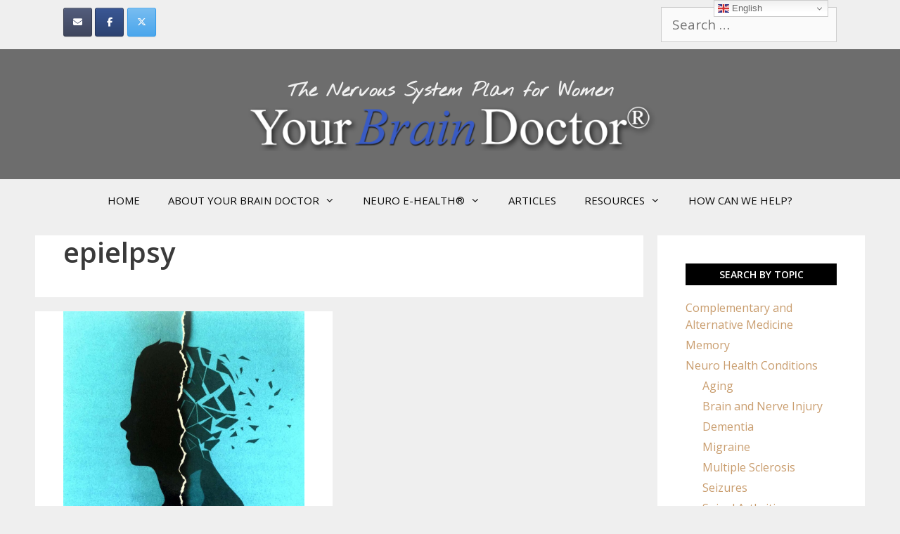

--- FILE ---
content_type: text/css
request_url: https://yourbraindoctor.com/wp-content/uploads/siteorigin-widgets/sow-social-media-buttons-atom-b781f5db874f.css?ver=620a8b54f5d79d2c9dea1073b5337023
body_size: 1003
content:
.so-widget-sow-social-media-buttons-atom-b781f5db874f .social-media-button-container {
  zoom: 1;
  text-align: left;
  /*
	&:after {
		content:"";
		display:inline-block;
		width:100%;
	}
	*/
}
.so-widget-sow-social-media-buttons-atom-b781f5db874f .social-media-button-container:before {
  content: '';
  display: block;
}
.so-widget-sow-social-media-buttons-atom-b781f5db874f .social-media-button-container:after {
  content: '';
  display: table;
  clear: both;
}
@media (max-width: 780px) {
  .so-widget-sow-social-media-buttons-atom-b781f5db874f .social-media-button-container {
    text-align: left;
  }
}
.so-widget-sow-social-media-buttons-atom-b781f5db874f .sow-social-media-button-email-0 {
  border: 1px solid;
  -webkit-box-shadow: inset 0 1px 0 rgba(255,255,255,0.2), 0 1px 2px rgba(0,0,0,0.065);
  -moz-box-shadow: inset 0 1px 0 rgba(255,255,255,0.2), 0 1px 2px rgba(0,0,0,0.065);
  box-shadow: inset 0 1px 0 rgba(255,255,255,0.2), 0 1px 2px rgba(0,0,0,0.065);
  text-shadow: 0 1px 0 rgba(0, 0, 0, 0.05);
  border-color: #383f54 #343b4e #2e3445 #343b4e;
  background: #535d7c;
  background: -webkit-gradient(linear, left bottom, left top, color-stop(0, #3f465d), color-stop(1, #535d7c));
  background: -ms-linear-gradient(bottom, #3f465d, #535d7c);
  background: -moz-linear-gradient(center bottom, #3f465d 0%, #535d7c 100%);
  background: -o-linear-gradient(#535d7c, #3f465d);
  filter: progid:DXImageTransform.Microsoft.gradient(startColorstr='#535d7c', endColorstr='#3f465d', GradientType=0);
  color: #ffffff !important;
}
.so-widget-sow-social-media-buttons-atom-b781f5db874f .sow-social-media-button-email-0.ow-button-hover:focus,
.so-widget-sow-social-media-buttons-atom-b781f5db874f .sow-social-media-button-email-0.ow-button-hover:hover {
  background: #576282;
  background: -webkit-gradient(linear, left bottom, left top, color-stop(0, #434b64), color-stop(1, #576282));
  background: -ms-linear-gradient(bottom, #434b64, #576282);
  background: -moz-linear-gradient(center bottom, #434b64 0%, #576282 100%);
  background: -o-linear-gradient(#576282, #434b64);
  filter: progid:DXImageTransform.Microsoft.gradient(startColorstr='#576282', endColorstr='#434b64', GradientType=0);
  border-top: 1px solid #3d445a;
  border-right: 1px solid #383f54;
  border-bottom: 1px solid #32384b;
  border-left: 1px solid #383f54;
}
.so-widget-sow-social-media-buttons-atom-b781f5db874f .sow-social-media-button-email-0.ow-button-hover:focus,
.so-widget-sow-social-media-buttons-atom-b781f5db874f .sow-social-media-button-email-0.ow-button-hover:hover {
  color: #ffffff !important;
}
.so-widget-sow-social-media-buttons-atom-b781f5db874f .sow-social-media-button-facebook-0 {
  border: 1px solid;
  -webkit-box-shadow: inset 0 1px 0 rgba(255,255,255,0.2), 0 1px 2px rgba(0,0,0,0.065);
  -moz-box-shadow: inset 0 1px 0 rgba(255,255,255,0.2), 0 1px 2px rgba(0,0,0,0.065);
  box-shadow: inset 0 1px 0 rgba(255,255,255,0.2), 0 1px 2px rgba(0,0,0,0.065);
  text-shadow: 0 1px 0 rgba(0, 0, 0, 0.05);
  border-color: #273b65 #25375e #203053 #25375e;
  background: #3a5795;
  background: -webkit-gradient(linear, left bottom, left top, color-stop(0, #2c4270), color-stop(1, #3a5795));
  background: -ms-linear-gradient(bottom, #2c4270, #3a5795);
  background: -moz-linear-gradient(center bottom, #2c4270 0%, #3a5795 100%);
  background: -o-linear-gradient(#3a5795, #2c4270);
  filter: progid:DXImageTransform.Microsoft.gradient(startColorstr='#3a5795', endColorstr='#2c4270', GradientType=0);
  color: #ffffff !important;
}
.so-widget-sow-social-media-buttons-atom-b781f5db874f .sow-social-media-button-facebook-0.ow-button-hover:focus,
.so-widget-sow-social-media-buttons-atom-b781f5db874f .sow-social-media-button-facebook-0.ow-button-hover:hover {
  background: #3d5b9c;
  background: -webkit-gradient(linear, left bottom, left top, color-stop(0, #2f4678), color-stop(1, #3d5b9c));
  background: -ms-linear-gradient(bottom, #2f4678, #3d5b9c);
  background: -moz-linear-gradient(center bottom, #2f4678 0%, #3d5b9c 100%);
  background: -o-linear-gradient(#3d5b9c, #2f4678);
  filter: progid:DXImageTransform.Microsoft.gradient(startColorstr='#3d5b9c', endColorstr='#2f4678', GradientType=0);
  border-top: 1px solid #2a3f6d;
  border-right: 1px solid #273b65;
  border-bottom: 1px solid #23355a;
  border-left: 1px solid #273b65;
}
.so-widget-sow-social-media-buttons-atom-b781f5db874f .sow-social-media-button-facebook-0.ow-button-hover:focus,
.so-widget-sow-social-media-buttons-atom-b781f5db874f .sow-social-media-button-facebook-0.ow-button-hover:hover {
  color: #ffffff !important;
}
.so-widget-sow-social-media-buttons-atom-b781f5db874f .sow-social-media-button-twitter-0 {
  border: 1px solid;
  -webkit-box-shadow: inset 0 1px 0 rgba(255,255,255,0.2), 0 1px 2px rgba(0,0,0,0.065);
  -moz-box-shadow: inset 0 1px 0 rgba(255,255,255,0.2), 0 1px 2px rgba(0,0,0,0.065);
  box-shadow: inset 0 1px 0 rgba(255,255,255,0.2), 0 1px 2px rgba(0,0,0,0.065);
  text-shadow: 0 1px 0 rgba(0, 0, 0, 0.05);
  border-color: #3ca0eb #339bea #2594e8 #339bea;
  background: #78bdf1;
  background: -webkit-gradient(linear, left bottom, left top, color-stop(0, #4aa6ec), color-stop(1, #78bdf1));
  background: -ms-linear-gradient(bottom, #4aa6ec, #78bdf1);
  background: -moz-linear-gradient(center bottom, #4aa6ec 0%, #78bdf1 100%);
  background: -o-linear-gradient(#78bdf1, #4aa6ec);
  filter: progid:DXImageTransform.Microsoft.gradient(startColorstr='#78bdf1', endColorstr='#4aa6ec', GradientType=0);
  color: #ffffff !important;
}
.so-widget-sow-social-media-buttons-atom-b781f5db874f .sow-social-media-button-twitter-0.ow-button-hover:focus,
.so-widget-sow-social-media-buttons-atom-b781f5db874f .sow-social-media-button-twitter-0.ow-button-hover:hover {
  background: #81c2f2;
  background: -webkit-gradient(linear, left bottom, left top, color-stop(0, #53abed), color-stop(1, #81c2f2));
  background: -ms-linear-gradient(bottom, #53abed, #81c2f2);
  background: -moz-linear-gradient(center bottom, #53abed 0%, #81c2f2 100%);
  background: -o-linear-gradient(#81c2f2, #53abed);
  filter: progid:DXImageTransform.Microsoft.gradient(startColorstr='#81c2f2', endColorstr='#53abed', GradientType=0);
  border-top: 1px solid #45a4ec;
  border-right: 1px solid #3ca0eb;
  border-bottom: 1px solid #2e99e9;
  border-left: 1px solid #3ca0eb;
}
.so-widget-sow-social-media-buttons-atom-b781f5db874f .sow-social-media-button-twitter-0.ow-button-hover:focus,
.so-widget-sow-social-media-buttons-atom-b781f5db874f .sow-social-media-button-twitter-0.ow-button-hover:hover {
  color: #ffffff !important;
}
.so-widget-sow-social-media-buttons-atom-b781f5db874f .sow-social-media-button {
  display: inline-block;
  font-size: 1em;
  line-height: 1em;
  margin: 0.1em 0.1em 0.1em 0;
  padding: 1em 0;
  width: 3em;
  text-align: center;
  vertical-align: middle;
  -webkit-border-radius: 0.25em;
  -moz-border-radius: 0.25em;
  border-radius: 0.25em;
}
.so-widget-sow-social-media-buttons-atom-b781f5db874f .sow-social-media-button .sow-icon-fontawesome {
  display: inline-block;
  height: 1em;
}
.so-widget-sow-social-media-buttons-atom-b781f5db874f a .sow-icon-image {
  width: 1em;
  height: 1em;
  background-size: cover;
  display: inline-block;
}

--- FILE ---
content_type: text/css
request_url: https://yourbraindoctor.com/wp-content/uploads/siteorigin-widgets/sow-social-media-buttons-atom-271f1762a830.css?ver=620a8b54f5d79d2c9dea1073b5337023
body_size: 999
content:
.so-widget-sow-social-media-buttons-atom-271f1762a830 .social-media-button-container {
  zoom: 1;
  text-align: left;
  /*
	&:after {
		content:"";
		display:inline-block;
		width:100%;
	}
	*/
}
.so-widget-sow-social-media-buttons-atom-271f1762a830 .social-media-button-container:before {
  content: '';
  display: block;
}
.so-widget-sow-social-media-buttons-atom-271f1762a830 .social-media-button-container:after {
  content: '';
  display: table;
  clear: both;
}
@media (max-width: 780px) {
  .so-widget-sow-social-media-buttons-atom-271f1762a830 .social-media-button-container {
    text-align: left;
  }
}
.so-widget-sow-social-media-buttons-atom-271f1762a830 .sow-social-media-button-envelope-0 {
  border: 1px solid;
  -webkit-box-shadow: inset 0 1px 0 rgba(255,255,255,0.2), 0 1px 2px rgba(0,0,0,0.065);
  -moz-box-shadow: inset 0 1px 0 rgba(255,255,255,0.2), 0 1px 2px rgba(0,0,0,0.065);
  box-shadow: inset 0 1px 0 rgba(255,255,255,0.2), 0 1px 2px rgba(0,0,0,0.065);
  text-shadow: 0 1px 0 rgba(0, 0, 0, 0.05);
  border-color: #383f54 #343b4e #2e3445 #343b4e;
  background: #535d7c;
  background: -webkit-gradient(linear, left bottom, left top, color-stop(0, #3f465d), color-stop(1, #535d7c));
  background: -ms-linear-gradient(bottom, #3f465d, #535d7c);
  background: -moz-linear-gradient(center bottom, #3f465d 0%, #535d7c 100%);
  background: -o-linear-gradient(#535d7c, #3f465d);
  filter: progid:DXImageTransform.Microsoft.gradient(startColorstr='#535d7c', endColorstr='#3f465d', GradientType=0);
  color: #ffffff !important;
}
.so-widget-sow-social-media-buttons-atom-271f1762a830 .sow-social-media-button-envelope-0.ow-button-hover:focus,
.so-widget-sow-social-media-buttons-atom-271f1762a830 .sow-social-media-button-envelope-0.ow-button-hover:hover {
  background: #576282;
  background: -webkit-gradient(linear, left bottom, left top, color-stop(0, #434b64), color-stop(1, #576282));
  background: -ms-linear-gradient(bottom, #434b64, #576282);
  background: -moz-linear-gradient(center bottom, #434b64 0%, #576282 100%);
  background: -o-linear-gradient(#576282, #434b64);
  filter: progid:DXImageTransform.Microsoft.gradient(startColorstr='#576282', endColorstr='#434b64', GradientType=0);
  border-top: 1px solid #3d445a;
  border-right: 1px solid #383f54;
  border-bottom: 1px solid #32384b;
  border-left: 1px solid #383f54;
}
.so-widget-sow-social-media-buttons-atom-271f1762a830 .sow-social-media-button-envelope-0.ow-button-hover:focus,
.so-widget-sow-social-media-buttons-atom-271f1762a830 .sow-social-media-button-envelope-0.ow-button-hover:hover {
  color: #ffffff !important;
}
.so-widget-sow-social-media-buttons-atom-271f1762a830 .sow-social-media-button-facebook-0 {
  border: 1px solid;
  -webkit-box-shadow: inset 0 1px 0 rgba(255,255,255,0.2), 0 1px 2px rgba(0,0,0,0.065);
  -moz-box-shadow: inset 0 1px 0 rgba(255,255,255,0.2), 0 1px 2px rgba(0,0,0,0.065);
  box-shadow: inset 0 1px 0 rgba(255,255,255,0.2), 0 1px 2px rgba(0,0,0,0.065);
  text-shadow: 0 1px 0 rgba(0, 0, 0, 0.05);
  border-color: #273b65 #25375e #203053 #25375e;
  background: #3a5795;
  background: -webkit-gradient(linear, left bottom, left top, color-stop(0, #2c4270), color-stop(1, #3a5795));
  background: -ms-linear-gradient(bottom, #2c4270, #3a5795);
  background: -moz-linear-gradient(center bottom, #2c4270 0%, #3a5795 100%);
  background: -o-linear-gradient(#3a5795, #2c4270);
  filter: progid:DXImageTransform.Microsoft.gradient(startColorstr='#3a5795', endColorstr='#2c4270', GradientType=0);
  color: #ffffff !important;
}
.so-widget-sow-social-media-buttons-atom-271f1762a830 .sow-social-media-button-facebook-0.ow-button-hover:focus,
.so-widget-sow-social-media-buttons-atom-271f1762a830 .sow-social-media-button-facebook-0.ow-button-hover:hover {
  background: #3d5b9c;
  background: -webkit-gradient(linear, left bottom, left top, color-stop(0, #2f4678), color-stop(1, #3d5b9c));
  background: -ms-linear-gradient(bottom, #2f4678, #3d5b9c);
  background: -moz-linear-gradient(center bottom, #2f4678 0%, #3d5b9c 100%);
  background: -o-linear-gradient(#3d5b9c, #2f4678);
  filter: progid:DXImageTransform.Microsoft.gradient(startColorstr='#3d5b9c', endColorstr='#2f4678', GradientType=0);
  border-top: 1px solid #2a3f6d;
  border-right: 1px solid #273b65;
  border-bottom: 1px solid #23355a;
  border-left: 1px solid #273b65;
}
.so-widget-sow-social-media-buttons-atom-271f1762a830 .sow-social-media-button-facebook-0.ow-button-hover:focus,
.so-widget-sow-social-media-buttons-atom-271f1762a830 .sow-social-media-button-facebook-0.ow-button-hover:hover {
  color: #ffffff !important;
}
.so-widget-sow-social-media-buttons-atom-271f1762a830 .sow-social-media-button-x-twitter-0 {
  border: 1px solid;
  -webkit-box-shadow: inset 0 1px 0 rgba(255,255,255,0.2), 0 1px 2px rgba(0,0,0,0.065);
  -moz-box-shadow: inset 0 1px 0 rgba(255,255,255,0.2), 0 1px 2px rgba(0,0,0,0.065);
  box-shadow: inset 0 1px 0 rgba(255,255,255,0.2), 0 1px 2px rgba(0,0,0,0.065);
  text-shadow: 0 1px 0 rgba(0, 0, 0, 0.05);
  border-color: #3ca0eb #339bea #2594e8 #339bea;
  background: #78bdf1;
  background: -webkit-gradient(linear, left bottom, left top, color-stop(0, #4aa6ec), color-stop(1, #78bdf1));
  background: -ms-linear-gradient(bottom, #4aa6ec, #78bdf1);
  background: -moz-linear-gradient(center bottom, #4aa6ec 0%, #78bdf1 100%);
  background: -o-linear-gradient(#78bdf1, #4aa6ec);
  filter: progid:DXImageTransform.Microsoft.gradient(startColorstr='#78bdf1', endColorstr='#4aa6ec', GradientType=0);
  color: #ffffff !important;
}
.so-widget-sow-social-media-buttons-atom-271f1762a830 .sow-social-media-button-x-twitter-0.ow-button-hover:focus,
.so-widget-sow-social-media-buttons-atom-271f1762a830 .sow-social-media-button-x-twitter-0.ow-button-hover:hover {
  background: #81c2f2;
  background: -webkit-gradient(linear, left bottom, left top, color-stop(0, #53abed), color-stop(1, #81c2f2));
  background: -ms-linear-gradient(bottom, #53abed, #81c2f2);
  background: -moz-linear-gradient(center bottom, #53abed 0%, #81c2f2 100%);
  background: -o-linear-gradient(#81c2f2, #53abed);
  filter: progid:DXImageTransform.Microsoft.gradient(startColorstr='#81c2f2', endColorstr='#53abed', GradientType=0);
  border-top: 1px solid #45a4ec;
  border-right: 1px solid #3ca0eb;
  border-bottom: 1px solid #2e99e9;
  border-left: 1px solid #3ca0eb;
}
.so-widget-sow-social-media-buttons-atom-271f1762a830 .sow-social-media-button-x-twitter-0.ow-button-hover:focus,
.so-widget-sow-social-media-buttons-atom-271f1762a830 .sow-social-media-button-x-twitter-0.ow-button-hover:hover {
  color: #ffffff !important;
}
.so-widget-sow-social-media-buttons-atom-271f1762a830 .sow-social-media-button {
  display: inline-block;
  font-size: 1em;
  line-height: 1em;
  margin: 0.1em 0.1em 0.1em 0;
  padding: 1em 0;
  width: 3em;
  text-align: center;
  vertical-align: middle;
  -webkit-border-radius: 0.25em;
  -moz-border-radius: 0.25em;
  border-radius: 0.25em;
}
.so-widget-sow-social-media-buttons-atom-271f1762a830 .sow-social-media-button .sow-icon-fontawesome {
  display: inline-block;
  height: 1em;
}
.so-widget-sow-social-media-buttons-atom-271f1762a830 a .sow-icon-image {
  width: 1em;
  height: 1em;
  background-size: cover;
  display: inline-block;
}